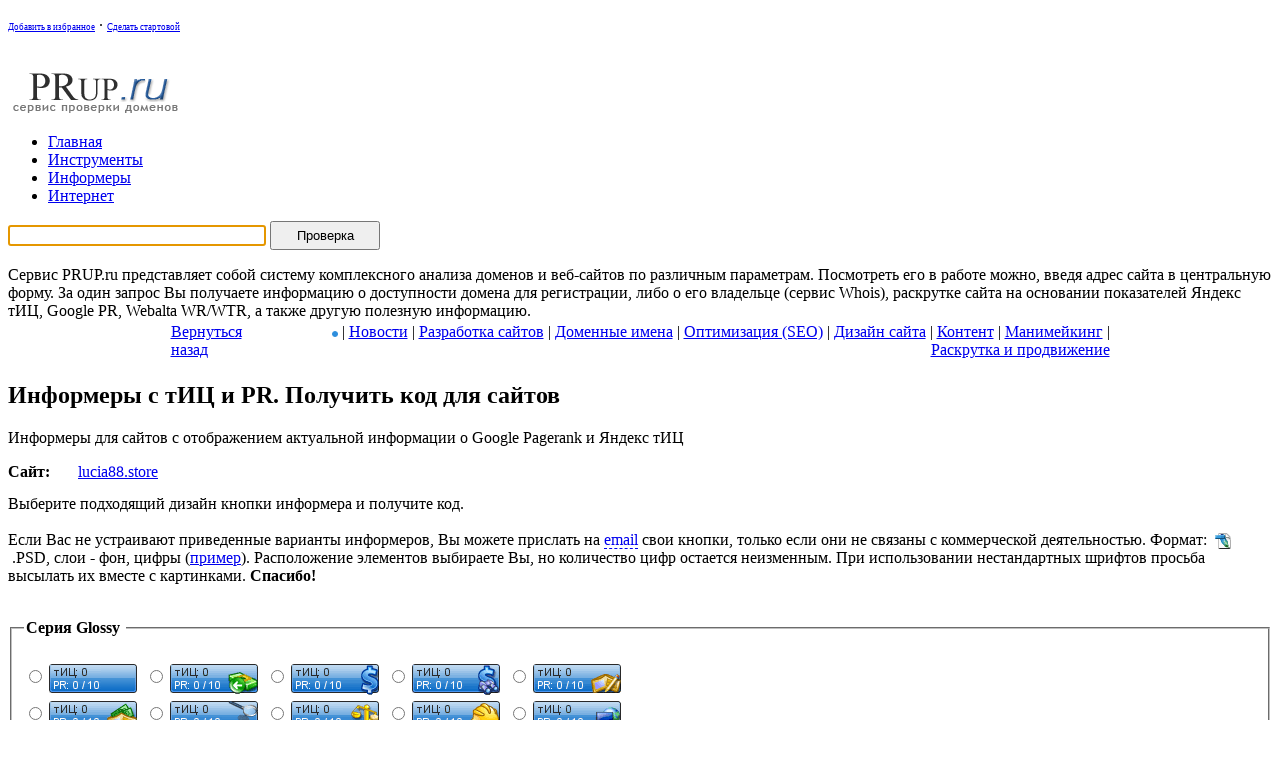

--- FILE ---
content_type: text/html
request_url: http://prup.ru/informer.html?address=lucia88.store
body_size: 23635
content:
<!DOCTYPE html PUBLIC "-//W3C//DTD XHTML 1.0 Transitional//EN" "http://www.w3.org/TR/xhtml1/DTD/xhtml1-transitional.dtd">
<html xmlns="http://www.w3.org/1999/xhtml" xml:lang="ru" lang="ru">
<head>
<title>Сервис проверки доменов</title>

<meta http-equiv="content-type" content="text/html; charset=windows-1251" />

<meta name="description" content="Сервис проверки доменов" />

<meta name="keywords" content="проверка тиц, webalta wr, яндекс тиц, google pr, сервис whois, информация о доменах, настройки, каталог dmoz, каталог яндекс, анализ доменов, новости сервиса, информация, позиции сайта, массовая проверка доменов, сервис bname, склейка доменов, информеры для сайтов, счетчик тиц и pr, сайты, регистрация доменов, хостинг, возможности системы, адрес сайта, получить код" />


<meta name="robots" content="index,follow" />
<meta name='yandex-verification' content='64ce12a587bed67a' />
<link rel="stylesheet" href="https://www.prup.ru/internet/templates/Default/style/style.css" type="text/css" />
<link rel="shortcut icon" href="https://www.prup.ru/images/favicon.ico">
</head>
<body onload="if(self.parent.frames.length!= 0) self.parent.location=document.location; else document.checkdom.who.focus();">

	<div id="content">
		<div id="header">
		  
		  <p id="top_info">
<a class="news" 
      onclick="window.external.AddFavorite('https://www.prup.ru/','Сервис проверки доменов PRUP.ru'); return false" 
      href="https://www.prup.ru/#"><font style="font-size: 7pt">Добавить в избранное</font></a> &middot; 
<a class="news"
      onclick="this.style.behavior='url(#default#homepage)';this.setHomePage('https://www.prup.ru/'); return false;" 
      href="https://www.prup.ru/#"><font style="font-size: 7pt">Сделать стартовой</font></a><br><br>



		  </p>

		  
			<div id="logo">
			<a href="/"><img src="images/logo.gif" width="181" height="49" border="0" alt="Сервис проверки доменов PRUP.ru" /></a>
			</div>
		</div>
		
					
		<div id="tabs">
			<ul>
			  <li><a href="/" accesskey="г"><span class="key">Г</span>лавная </a></li>
			  <li><a href="tools.html" accesskey="и"><span class="key">И</span>нструменты </a></li>
			  <li><a class="current" href="informer.html" accesskey="и"><span class="key">И</span>нформеры </a></li>
			  <li><a href="internet/" accesskey="н"><span class="key">И</span>нтернет </a></li>
		  </ul>
			<div id="search">
				<form action="/" method="get" name="checkdom">
					<p><input type="text" name="who" value="" class="search" style="width: 250px" /> <input type="submit" value="Проверка" class="button" style="width: 110px; height:29px" />
					</p>
				</form>
			</div>
	  </div>
<div style="text-align:center">
<!-- BANNER -->
</div>
		

<index>
<div class="gboxtop"></div>
		<div class="gbox">Сервис PRUP.ru представляет собой систему комплексного анализа доменов и веб-сайтов по различным параметрам. Посмотреть его в работе можно, введя адрес сайта в центральную форму. За один запрос Вы получаете информацию о доступности домена для регистрации, либо о его владельце (сервис Whois), раскрутке сайта на основании показателей Яндекс тИЦ, Google PR, Webalta WR/WTR, а также другую полезную информацию.
		</div>

<center>
<table border="0" width="945"><tr>
<td align="left" valign="top"><noindex><a rel="nofollow" href="javascript:history.go(-1)" title="Вернуться на предыдущую страницу" alt="Вернуться на предыдущую страницу">Вернуться назад</a></noindex></td>
<td align="right" valign="top">
<a href="https://www.prup.ru/internet/" title="Перейти в раздел &#171;Интернет&#187;" alt="Перейти в раздел &#171;Интернет&#187;"><img border="0" width="6px" src="http://www.prup.ru/internet/templates/Default/images/bluedot.png"></a> | 
<a href="https://www.prup.ru/internet/news/">Новости</a> | 
<a href="https://www.prup.ru/internet/development/">Разработка сайтов</a> | 
<a href="https://www.prup.ru/internet/domains/">Доменные имена</a> | 
<a href="https://www.prup.ru/internet/seo/">Оптимизация (SEO)</a> | 
<a href="https://www.prup.ru/internet/design/">Дизайн сайта</a> | 
<a href="https://www.prup.ru/internet/content/">Контент</a> | 
<a href="https://www.prup.ru/internet/moneymaking/">Манимейкинг</a> | 
<a href="https://www.prup.ru/internet/promotion/">Раскрутка и продвижение</a>
</td>
</tr></table>
</center>


</index>	
		<div class="left">
		  <div class="left_articles">
		  <index>
<!-- Main Content -->
<h2>Информеры с тИЦ и PR. Получить код для сайтов</h2>
<p class="description">Информеры для сайтов с отображением актуальной информации о Google Pagerank и Яндекс тИЦ</p>
<p class="text_article">
<strong>Сайт:</strong>&nbsp;&nbsp;<img src="http://favicon.yandex.net/favicon/lucia88.store/" width="16" height="32" alt="lucia88.store" align="top" />&nbsp;<a rel="nofollow" href="http://lucia88.store" target="_blank">lucia88.store</a><br />Выберите подходящий дизайн кнопки информера и получите код.<br /><br />
<script language="javascript" type="text/javascript">
$dom="alexspb.info";
$usr="mail";
$sn = $usr + "@" + $dom;
document.write("Если Вас не устраивают приведенные варианты информеров, Вы можете прислать на <a href=\"mailto:" + $sn + "\" style='text-decoration: none; border-bottom: 1px dashed'>email</a> свои кнопки, только если они не связаны с коммерческой деятельностью.");
</script>
Формат:&nbsp;&nbsp;<img src="images/psd.gif" border="0" width="16" height="16" align="absmiddle" alt="PSD" />&nbsp;.PSD, слои - фон, цифры (<a href="images/prupru_psdsample.zip">пример</a>). Расположение элементов выбираете Вы, но количество цифр остается неизменным. При использовании нестандартных шрифтов просьба высылать их вместе с картинками. <strong>Спасибо!</strong><br /><br />

<form action='/informer.html' method='post' name='getcode' >

<fieldset>
 <legend><span class='titlegray'><strong>Серия Glossy&nbsp;</strong></span></legend><br />
<input type='radio' name='button' value='4_1' />&nbsp;<img src="/buttons/sample/b1sample.gif" border="0" width="88" height="31" alt="" align="absmiddle" />&nbsp;
<input type='radio' name='button' value='4_2' />&nbsp;<img src="/buttons/sample/b2sample.gif" border="0" width="88" height="31" alt="" align="absmiddle" />&nbsp;
<input type='radio' name='button' value='4_3' />&nbsp;<img src="/buttons/sample/b3sample.gif" border="0" width="88" height="31" alt="" align="absmiddle" />&nbsp;
<input type='radio' name='button' value='4_4' />&nbsp;<img src="/buttons/sample/b4sample.gif" border="0" width="88" height="31" alt="" align="absmiddle" vspace="3" />&nbsp;
<input type='radio' name='button' value='4_5' />&nbsp;<img src="/buttons/sample/b5sample.gif" border="0" width="88" height="31" alt="" align="absmiddle" vspace="3" /><br />
<input type='radio' name='button' value='4_6' />&nbsp;<img src="/buttons/sample/b6sample.gif" border="0" width="88" height="31" alt="" align="absmiddle" vspace="3" />&nbsp;
<input type='radio' name='button' value='4_7' />&nbsp;<img src="/buttons/sample/b7sample.gif" border="0" width="88" height="31" alt="" align="absmiddle" />&nbsp;
<input type='radio' name='button' value='4_8' />&nbsp;<img src="/buttons/sample/b8sample.gif" border="0" width="88" height="31" alt="" align="absmiddle" vspace="3" />&nbsp;
<input type='radio' name='button' value='4_9' />&nbsp;<img src="/buttons/sample/b9sample.gif" border="0" width="88" height="31" alt="" align="absmiddle" vspace="3" />&nbsp;
<input type='radio' name='button' value='4_10' />&nbsp;<img src="/buttons/sample/b10sample.gif" border="0" width="88" height="31" alt="" align="absmiddle" vspace="3" /><br />
<input type='radio' name='button' value='4_11' />&nbsp;<img src="/buttons/sample/b11sample.gif" border="0" width="88" height="31" alt="" align="absmiddle" vspace="3" />&nbsp;
<br />
</fieldset>
<br />
<fieldset>
 <legend><span class='titlegray'><strong>Unsorted&nbsp;</strong></span></legend><br />
<input type='radio' name='button' value='5' />&nbsp;<img src="/buttons/sample/bl1sample.gif" border="0" width="88" height="31" alt="" align="absmiddle" />&nbsp;
<input type='radio' name='button' value='6' />&nbsp;<img src="/buttons/sample/gr4sample.gif" border="0" width="88" height="31" alt="" align="absmiddle" />&nbsp;
<input type='radio' name='button' value='7' />&nbsp;<img src="/buttons/sample/gr5sample.gif" border="0" width="88" height="31" alt="" align="absmiddle" />&nbsp;
<input type='radio' name='button' value='8' />&nbsp;<img src="/buttons/sample/gr6sample.gif" border="0" width="88" height="31" alt="" align="absmiddle" vspace="4" />&nbsp;
<input type='radio' name='button' value='11' />&nbsp;<img src="/buttons/sample/inter1sample.gif" border="0" width="88" height="15" alt="" align="absmiddle" /><br />
</fieldset>
<br />
<fieldset>
 <legend><span class='titlegray'><strong>Серия StandBy&nbsp;</strong></span></legend><br />
<input type='radio' name='button' value='9_204,204,204' />&nbsp;<img src="/buttons/sample/stands1sample.gif" border="0" width="88" height="31" alt="" align="absmiddle" />&nbsp;
<input type='radio' name='button' value='9_178,178,178' />&nbsp;<img src="/buttons/sample/stands2sample.gif" border="0" width="88" height="31" alt="" align="absmiddle" />&nbsp;
<input type='radio' name='button' value='9_153,153,153' />&nbsp;<img src="/buttons/sample/stands3sample.gif" border="0" width="88" height="31" alt="" align="absmiddle" />&nbsp;
<input type='radio' name='button' value='9_127,127,127' />&nbsp;<img src="/buttons/sample/stands4sample.gif" border="0" width="88" height="31" alt="" align="absmiddle" vspace="3" />&nbsp;
<input type='radio' name='button' value='9_102,102,102' />&nbsp;<img src="/buttons/sample/stands5sample.gif" border="0" width="88" height="31" alt="" align="absmiddle" vspace="3" /><br />
<input type='radio' name='button' value='9_255,170,0' />&nbsp;<img src="/buttons/sample/stands6sample.gif" border="0" width="88" height="31" alt="" align="absmiddle" vspace="3" />&nbsp;
<input type='radio' name='button' value='9_255,103,28' />&nbsp;<img src="/buttons/sample/stands7sample.gif" border="0" width="88" height="31" alt="" align="absmiddle" />&nbsp;
<input type='radio' name='button' value='9_167,0,0' />&nbsp;<img src="/buttons/sample/stands8sample.gif" border="0" width="88" height="31" alt="" align="absmiddle" vspace="3" />&nbsp;
<input type='radio' name='button' value='9_215,120,214' />&nbsp;<img src="/buttons/sample/stands9sample.gif" border="0" width="88" height="31" alt="" align="absmiddle" vspace="3" />&nbsp;
<input type='radio' name='button' value='9_166,139,203' />&nbsp;<img src="/buttons/sample/stands10sample.gif" border="0" width="88" height="31" alt="" align="absmiddle" /><br />
<input type='radio' name='button' value='9_174,188,218' />&nbsp;<img src="/buttons/sample/stands11sample.gif" border="0" width="88" height="31" alt="" align="absmiddle" vspace="3" />&nbsp;
<input type='radio' name='button' value='9_107,138,206' />&nbsp;<img src="/buttons/sample/stands12sample.gif" border="0" width="88" height="31" alt="" align="absmiddle" vspace="3" />&nbsp;
<input type='radio' name='button' value='9_106,163,177' />&nbsp;<img src="/buttons/sample/stands13sample.gif" border="0" width="88" height="31" alt="" align="absmiddle" />&nbsp;
<input type='radio' name='button' value='9_52,203,107' />&nbsp;<img src="/buttons/sample/stands14sample.gif" border="0" width="88" height="31" alt="" align="absmiddle" vspace="3" />&nbsp;
<input type='radio' name='button' value='9_99,194,72' />&nbsp;<img src="/buttons/sample/stands15sample.gif" border="0" width="88" height="31" alt="" align="absmiddle" vspace="3" /><br />
<input type='radio' name='button' value='9_175,188,78' />&nbsp;<img src="/buttons/sample/stands16sample.gif" border="0" width="88" height="31" alt="" align="absmiddle" />&nbsp;
<input type='radio' name='button' value='9_242,229,11' />&nbsp;<img src="/buttons/sample/stands17sample.gif" border="0" width="88" height="31" alt="" align="absmiddle" vspace="3" />&nbsp;
<input type='radio' name='button' value='9_255,209,186' />&nbsp;<img src="/buttons/sample/stands18sample.gif" border="0" width="88" height="31" alt="" align="absmiddle" vspace="3" />
<br />
</fieldset>
<br />
<fieldset>
 <legend><span class='titlegray'><strong>Серия Mini&nbsp;</strong></span></legend><br />
<input type='radio' name='button' value='3_204,204,204' />&nbsp;<img src="/buttons/sample/mini1sample.gif" border="0" width="88" height="15" alt="" align="absmiddle" />&nbsp;
<input type='radio' name='button' value='3_178,178,178' />&nbsp;<img src="/buttons/sample/mini2sample.gif" border="0" width="88" height="15" alt="" align="absmiddle" />&nbsp;
<input type='radio' name='button' value='3_153,153,153' />&nbsp;<img src="/buttons/sample/mini3sample.gif" border="0" width="88" height="15" alt="" align="absmiddle" />&nbsp;
<input type='radio' name='button' value='3_127,127,127' />&nbsp;<img src="/buttons/sample/mini4sample.gif" border="0" width="88" height="15" alt="" align="absmiddle" />&nbsp;
<input type='radio' name='button' value='3_102,102,102' />&nbsp;<img src="/buttons/sample/mini5sample.gif" border="0" width="88" height="15" alt="" align="absmiddle" /><br />
<input type='radio' name='button' value='3_255,170,0' />&nbsp;<img src="/buttons/sample/mini6sample.gif" border="0" width="88" height="15" alt="" align="absmiddle" />&nbsp;
<input type='radio' name='button' value='3_255,103,28' />&nbsp;<img src="/buttons/sample/mini7sample.gif" border="0" width="88" height="15" alt="" align="absmiddle" />&nbsp;
<input type='radio' name='button' value='3_167,0,0' />&nbsp;<img src="/buttons/sample/mini8sample.gif" border="0" width="88" height="15" alt="" align="absmiddle" />&nbsp;
<input type='radio' name='button' value='3_215,120,214' />&nbsp;<img src="/buttons/sample/mini9sample.gif" border="0" width="88" height="15" alt="" align="absmiddle" />&nbsp;
<input type='radio' name='button' value='3_166,139,203' />&nbsp;<img src="/buttons/sample/mini10sample.gif" border="0" width="88" height="15" alt="" align="absmiddle" /><br />
<input type='radio' name='button' value='3_174,188,218' />&nbsp;<img src="/buttons/sample/mini11sample.gif" border="0" width="88" height="15" alt="" align="absmiddle" />&nbsp;
<input type='radio' name='button' value='3_107,138,206' />&nbsp;<img src="/buttons/sample/mini12sample.gif" border="0" width="88" height="15" alt="" align="absmiddle" />&nbsp;
<input type='radio' name='button' value='3_106,163,177' />&nbsp;<img src="/buttons/sample/mini13sample.gif" border="0" width="88" height="15" alt="" align="absmiddle" />&nbsp;
<input type='radio' name='button' value='3_52,203,107' />&nbsp;<img src="/buttons/sample/mini14sample.gif" border="0" width="88" height="15" alt="" align="absmiddle" />&nbsp;
<input type='radio' name='button' value='3_99,194,72' />&nbsp;<img src="/buttons/sample/mini15sample.gif" border="0" width="88" height="15" alt="" align="absmiddle" /><br />
<input type='radio' name='button' value='3_175,188,78' />&nbsp;<img src="/buttons/sample/mini16sample.gif" border="0" width="88" height="15" alt="" align="absmiddle" />&nbsp;
<input type='radio' name='button' value='3_175,188,78' />&nbsp;<img src="/buttons/sample/mini17sample.gif" border="0" width="88" height="15" alt="" align="absmiddle" />&nbsp;
<input type='radio' name='button' value='3_255,209,186' />&nbsp;<img src="/buttons/sample/mini18sample.gif" border="0" width="88" height="15" alt="" align="absmiddle" />
<br />
</fieldset>
<br />
<input type="hidden" name="url" value="lucia88.store" />
<input type="submit" name="goGetCode" value="Получить код" />
</form>

<br />
<p class="text_article">
<form action='/informer.html' method='post' name='getimg' >
<strong>Другой сайт:</strong>&nbsp;&nbsp;<input type='text' name='address' value='' />
<input type='submit' value='Получить' />
</form>

</p><!-- / Main Content -->
</index>
		  </div>
		</div>	
		

			
		
		<div id="right">
		  <div class="statbox">
			  <div class="stattext">
			  <img src="images/h3.gif" alt="Статистика" width="9" height="9" />&nbsp;&nbsp;<strong>Всего проверено сайтов:&nbsp;&nbsp;<span class="statnum">2073580</span></strong>
			  </div>
		  </div>
		  

<center><noindex>
<script src="//yastatic.net/es5-shims/0.0.2/es5-shims.min.js"></script>
<div class="ya-share2" data-services="vkontakte,facebook,odnoklassniki,moimir,gplus" data-counter=""></div>

</noindex></center>

      
		  <div class="rightmenubox">
			  <div class="rightmenutext">
			  <center><span class="titlerecom">РЕКОМЕНДУЕМ ПОСЕТИТЬ:</span></center>
			  <hr size="1" class="hrrecom" />
Профессиональная <a href="https://www.uborka.su/" target="_blank">уборка</a> объектов недвижимости<br>

<hr>
			  <center><span><strong>Здесь Вы можете зарабатывать деньги:</strong></span></center>
			  <hr size="1" class="hrrecom" />




   <table border="0" align="center" cellspacing="0" cellpadding="0">
   <tr>
   <td valign="top">
    <table border="0" align="center" cellspacing="1">
      <tr><td align="right"><img src="https://www.prup.ru/images/forward/sape.ico" width="16" height="16"></td><td><a href="https://www.prup.ru/internet/forward/01.html" target="_blank">Sape</a></td></tr>
      <tr><td align="right"><img src="https://www.prup.ru/images/forward/trustlink.ico" width="16" height="16"></td><td><a href="https://www.prup.ru/internet/forward/03.html" target="_blank">Trustlink</a></td></tr>
      <tr><td align="right"><img src="https://www.prup.ru/images/forward/xap.ico" width="16" height="16"></td><td><a href="https://www.prup.ru/internet/forward/04.html" target="_blank">XAP</a></td></tr>
      <tr><td align="right"><img src="https://www.prup.ru/images/forward/gogetlinks.ico" width="16" height="16"></td><td><a href="https://www.prup.ru/internet/forward/05.html" target="_blank">GoGetLinks</a></td></tr>
    </table>
   </td>
   <td width="10">&nbsp;</td>
   <td valign="top">
    <table border="0" align="center" cellspacing="1">
    <tr><td align="right"><img src="https://www.prup.ru/images/forward/miralinks.ico" width="16" height="16"></td><td><a href="https://www.prup.ru/internet/forward/06.html" target="_blank">Miralinks</a></td></tr>
    <tr><td align="right"><img src="https://www.prup.ru/images/forward/mainlink.ico" width="16" height="16"></td><td><a href="https://www.prup.ru/internet/forward/08.html" target="_blank">Mainlink</a></td></tr>
    <tr><td align="right"><img src="https://www.prup.ru/images/forward/rotapost.ico" width="16" height="16"></td><td><a href="https://www.prup.ru/internet/forward/10.html" target="_blank">RotaPost</a></td></tr>
    <tr><td align="right"><img src="https://www.prup.ru/images/forward/regru.png" width="16" height="16"></td><td><a href="https://www.prup.ru/internet/forward/12.html" target="_blank">Reg.Ru</a></td></tr>
</table>
   </td>
   <td width="10">&nbsp;</td>
   <td valign="top">
    <table border="0" align="center" cellspacing="1">
    <tr><td align="right"><img src="https://www.prup.ru/images/forward/majordomo.ico" width="16" height="16" alt="Majordomo. Хостинг. Регистрация доменов"></td><td><a href="https://www.prup.ru/internet/forward/13.html" target="_blank">Majordomo</a></td></tr>
    <tr><td align="right"><img src="https://www.prup.ru/images/forward/getgoodlinks.png" width="16" height="16"></td><td><a href="https://www.prup.ru/internet/forward/17.html" target="_blank">GetGoodLinks</a></td></tr>
    <tr><td align="right"><img src="https://www.prup.ru/images/forward/loveplanet.png" width="16" height="16"></td><td><a href="https://www.prup.ru/internet/forward/18.html" target="_blank">LovePlanet</a></td></tr>
    <tr><td align="right"><img src="https://www.prup.ru/images/forward/etxt.ico" width="16" height="16"></td><td><a href="https://www.prup.ru/internet/forward/19.html" target="_blank">Etxt</a></td></tr>

    </table>
   </td>
   </tr>
   </table>




			  </div>
		  </div>
		  
<div class="boxtop"></div>
<div class="box">
<p>
</p>
</div>

	  
		  <div class="rightmenubox">
			  <div class="rightmenutext">
<strong>Навигация по сайту:</strong>
<ul>
<li><a href="positions.html">Определение позиций сайта</a></li>
<li><a href="informer.html">Информеры для сайтов</a></li>
<li><a href="masscheck.html">Массовая проверка доменов</a></li>
<li><a href="linkprice.html">Определение стоимости ссылки</a></li>
<li><a href="md5crypt.html">Шифрование в MD5</a></li>
<li><a href="punycode-converter.html">Конвертация в Punycode</a></li>
<li><a href="meta_gen.php">Генератор META-тегов</a></li>
<li><a href="robots_gen.php">Генератор файла robots.txt</a></li>
<li><a href="encoder.php">Шифровальщик (Encoder)</a></li>
<li><a href="ping.php">Ping IP-адресов</a></li>
</ul>
<hr>
<ul>
<li><a href="https://www.prup.ru/internet/index.php?do=rules">Правила портала</a></li>
<li><a href="https://www.prup.ru/internet/index.php?do=search&mode=advanced">Расширенный поиск</a></li>
<li><a href="https://www.prup.ru/internet/index.php?do=feedback">Обратная связь</a></li>
</ul>
</ul>
<hr>
<ol>
<li><a href="https://www.prup.ru/internet/design/43-symbols.html">Математические и специальные символы, греческие буквы и символы латиницы</a></li>
<li><a href="https://www.prup.ru/internet/design/41-html-colors.html">Html цвета (коды цветов в RGB)</a></li>
<li><a href="https://www.prup.ru/internet/promotion/42-pr-pagerank.html">Таблица PR (Google PageRank)</a></li>
</ol>

			  </div>

</div>



	


<center>Для управления личным профайлом,<br>перейдите в раздел "<a href="https://www.prup.ru/internet/">Интернет</a>".</center>
<center><a style="text-decoration:none;" href="https://www.error.ru/"><font style="color:#fff;">.</font></a>
<a style="text-decoration:none;" href="https://www.abbix.ru/"><font style="color:#fff;">.</font></a>
<a style="text-decoration:none;" href="https://www.eboots.ru/"><font style="color:#fff;">.</font></a>
<a style="text-decoration:none;" href="https://www.parazit.ru/"><font style="color:#fff;">.</font></a>
<a style="text-decoration:none;" href="https://www.centrofashion.ru/"><font style="color:#fff;">.</font></a></center>

</div>
			
<div class="footer">
<p><table width="100%" border="0" cellspacing="0" cellpadding="0">
  <tr>
    <td align="center" valign="middle">
<noindex><!--LiveInternet counter--><script type="text/javascript"><!--
document.write("<a rel='nofollow' href='https://www.liveinternet.ru/click' "+
"target=_blank><img src='https://counter.yadro.ru/hit?t44.11;r"+
escape(document.referrer)+((typeof(screen)=="undefined")?"":
";s"+screen.width+"*"+screen.height+"*"+(screen.colorDepth?
screen.colorDepth:screen.pixelDepth))+";u"+escape(document.URL)+
";"+Math.random()+
"' alt='' title='LiveInternet' "+
"border='0' width='31' height='31'><\/a>")
//--></script><!--/LiveInternet--></noindex>
</td>

<td align="right" valign="right">
<index>
<a href="https://www.prup.ru/index.html" title="Главная страница сервиса">Главная</a> &middot; 
<a href="https://www.prup.ru/plugins.html" title="SEO плагины для браузеров">SEO плагины</a> &middot;
<a href="https://www.prup.ru/topics.html" title="Полезные статьи">Полезные статьи</a> &middot;
<a href="https://www.prup.ru/pages.html" title="Страницы информеров">Страницы</a> &middot;
<a href="https://www.prup.ru/tools.html" title="Полезные инструменты для веб-мастеров">Инструменты</a> &middot;
<a href="https://www.prup.ru/internet/engine/rss.php">RSS</a>
<br />

Copyright &copy; 2008-2018 <a href="https://www.prup.ru/">Prup.ru</a> All Rights Reserved</index>
	</td>
	<td align="left" style="vertical-align:text-bottom">
	</td>
  </tr>
</table>

</p>
</div>
</div>
</body>
</html>